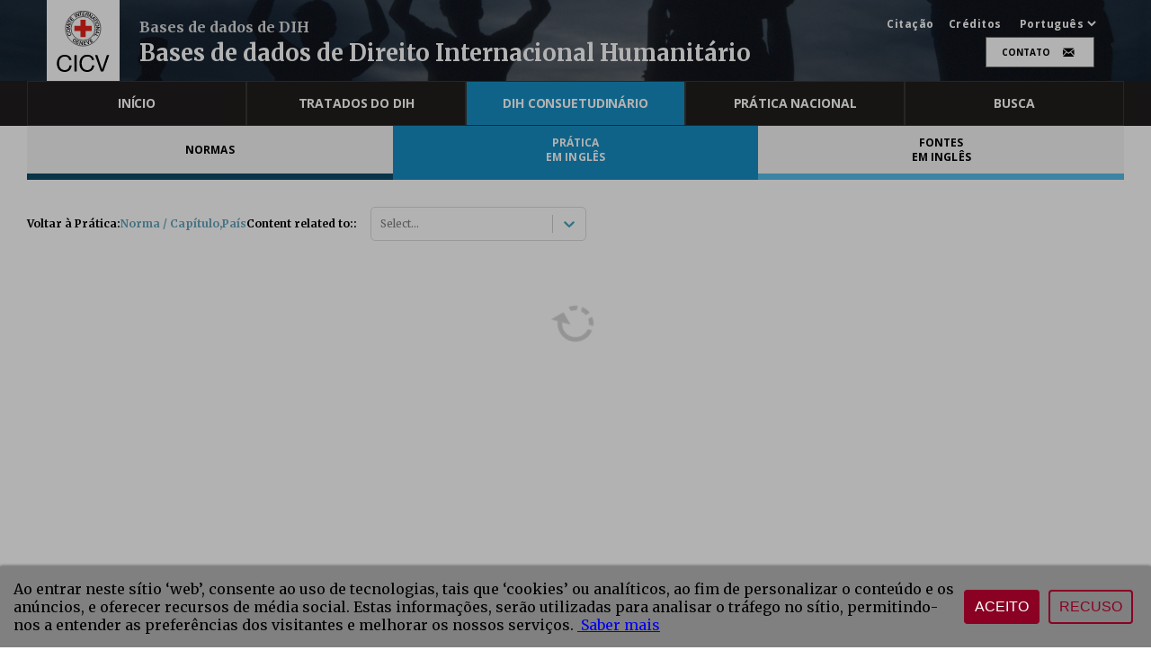

--- FILE ---
content_type: image/svg+xml
request_url: https://ihl-databases.icrc.org/static/media/pt-logo.3d16290d0213b069e9250430fafa0e05.svg
body_size: 1969
content:
<svg xmlns="http://www.w3.org/2000/svg" viewBox="0 0 42.31 49.74"><defs><style>.cls-1{fill:#fff;}.cls-2{fill:none;stroke:#000;stroke-miterlimit:2.61;stroke-width:0.42px;}.cls-3{fill:#e32219;}</style></defs><g id="Layer_2" data-name="Layer 2"><g id="Calque_1" data-name="Calque 1"><path class="cls-1" d="M21.16.21A14.2,14.2,0,1,1,7,14.41,14.23,14.23,0,0,1,21.16.21Z"/><path class="cls-2" d="M21.16.21A14.2,14.2,0,1,1,7,14.41,14.23,14.23,0,0,1,21.16.21Z"/><path d="M9.19,18a1.18,1.18,0,0,0-.5,1.55,1.44,1.44,0,0,0,2,.71,1.37,1.37,0,0,0,.83-1.86A1.21,1.21,0,0,0,10,17.73l.16.45a.78.78,0,0,1,1,.41c.26.57-.19,1-.7,1.22a1,1,0,0,1-1.35-.42.73.73,0,0,1,.25-.91L9.19,18Zm-1.4-1.82A1.43,1.43,0,0,0,9.5,17.39a1.38,1.38,0,1,0-.34-2.73,1.36,1.36,0,0,0-1.37,1.51Zm.42-.07c-.07-.62.42-.9,1-1s1.14.14,1.22.75-.45.91-1,1a1,1,0,0,1-1.19-.79Zm2.44-1.75,0-.46L8.48,13.7l2.27-.57,0-.42-2.1-1.25L11,11.9l.11-.45-2.92-.58L8,11.55l2.12,1.26h0l-2.39.53,0,.78,2.94.22Zm.56-3.26.18-.48-2.77-1-.18.48,2.77,1Zm-2-1.8.43-.81,2.11,1.31L12,9.34,9.88,8l.45-.82L10,7,8.79,9.11l.41.18Zm3.29-.83,1.35-1.59-.31-.32-1,1.24-.67-.59.92-1.12-.29-.28-1,1.11-.58-.52,1-1.17-.31-.33L10.29,6.5l2.2,2Zm2.93-2.84.43-.27-1.56-2.5-.43.26,1.56,2.51Zm.83-.5.42-.2-.86-2h0l2,1.5.51-.15-.9-2.8-.48.14.65,2.09h0l-2-1.55-.49.25,1.19,2.69Zm1.59-3.27.87-.15.38,2.4.5-.08-.38-2.4.9-.16L20.06,1l-2.34.39.12.46Zm2.75,2.08L22.7,4V3.56L21.1,3.5l0-.89,1.46,0V2.23l-1.46,0,0-.78,1.56.07V1.05L20.65,1l-.06,3Zm3.56-2.2L25,2a.43.43,0,0,1,.33.6.41.41,0,0,1-.57.31l-.83-.23.27-.9ZM23,4.05l.46.11L23.77,3l.75.2c.45.13.46.39.31.9a.83.83,0,0,0,0,.44l.51.21a1.56,1.56,0,0,1,.07-.85c.13-.44-.05-.63-.22-.7h0a.69.69,0,0,0,.63-.57.82.82,0,0,0-.68-1.06l-1.34-.37L23,4.05Zm2.52.79.45.21,1-1.87h0l.15,2.58.42.3,1.58-2.48-.4-.31L27.53,5.1l-.15-2.62-.49-.24L25.5,4.84Zm4.85.46h0l-.59,1.26-.62-.65,1.2-.62Zm-2.7.85.41.35.73-.39.82.83-.36.8.34.42,1.31-3-.4-.38L27.65,6.15Zm3.65.14.48.7L29.72,8.36l.28.43,2.06-1.38.52.76L33,8,31.65,6l-.35.27Zm-.78,3.37.21.46,2.68-1.26-.22-.46L30.52,9.66Zm3.65,1.2A1.36,1.36,0,0,0,32.34,10a1.47,1.47,0,0,0-1.09,1.79,1.37,1.37,0,0,0,1.81.88,1.42,1.42,0,0,0,1.11-1.76Zm-.4.13c.17.58-.31,1-.85,1.17s-1.11,0-1.27-.54.3-1,.84-1.19a.93.93,0,0,1,1.28.56ZM31.6,13.26l0,.49,2.14-.12h0l-2.14,1.42,0,.54,2.92.24,0-.54-2.19-.15v0l2.22-1.43,0-.58-3,.15Zm2,4.57h0l-1.38,0L32.5,17l1.13.81Zm-2.07-2-.07.52.68.44-.33,1.11L31,18l-.19.5L34,18.24l.15-.52-2.63-1.89Zm-.8,2.85-1,1.73.38.22.72-1.29,2.21,1.23.24-.44-2.59-1.45Z"/><polygon points="27.75 26.16 29.47 24.99 29.22 24.62 27.93 25.52 27.44 24.8 28.62 23.97 28.38 23.62 27.21 24.45 26.77 23.78 28.05 22.89 27.81 22.52 26.1 23.68 27.75 26.16 27.75 26.16"/><polygon points="25.55 27.16 26.07 26.97 25.9 23.79 25.43 23.99 25.6 26.49 25.6 26.49 24.06 24.49 23.56 24.64 25.55 27.16 25.55 27.16"/><polygon points="21.79 27.85 23.86 27.61 23.77 27.18 22.22 27.36 22.11 26.47 23.47 26.31 23.39 25.9 22.05 26.06 21.95 25.26 23.45 25.11 23.37 24.67 21.45 24.9 21.79 27.85 21.79 27.85"/><polygon points="15.43 26.58 17.39 27.31 17.5 26.89 16.05 26.35 16.34 25.51 17.65 26.01 17.75 25.62 16.48 25.12 16.75 24.35 18.14 24.92 18.25 24.5 16.44 23.79 15.43 26.58 15.43 26.58"/><path d="M15.47,24.86l-1-.65-.22.31.67.43a.77.77,0,0,1-1.15.19,1,1,0,0,1-.11-1.43A.93.93,0,0,1,15,23.34a.69.69,0,0,1,.29.9l.44.25A1.13,1.13,0,0,0,15.2,23a1.37,1.37,0,0,0-2,.42,1.44,1.44,0,0,0,.29,2.06,1.12,1.12,0,0,0,1,.15L14.4,26l.27.16.8-1.34Z"/><polygon points="18.21 27.53 18.69 27.63 19.08 25.48 19.09 25.48 20.25 27.83 20.8 27.85 20.93 24.9 20.48 24.89 20.39 27.05 20.38 27.05 19.22 24.72 18.71 24.62 18.21 27.53 18.21 27.53"/><path class="cls-2" d="M21.16,4.66a9.75,9.75,0,1,1-9.74,9.75,9.77,9.77,0,0,1,9.74-9.75Z"/><polygon class="cls-3" points="19.09 12.34 19.09 7.38 23.22 7.38 23.22 12.34 28.18 12.34 28.18 16.47 23.22 16.47 23.22 21.43 19.09 21.43 19.09 16.47 14.13 16.47 14.13 12.34 19.09 12.34 19.09 12.34"/><path d="M10,40.1A3.52,3.52,0,0,0,6.3,37.25c-3.18,0-4.52,2.62-4.52,5.41,0,3,1.34,5.59,4.54,5.59,2.34,0,3.68-1.65,3.85-3.85H12c-.34,3.32-2.41,5.34-5.78,5.34C2,49.74,0,46.68,0,42.79s2.21-7,6.32-7c2.79,0,5.09,1.49,5.5,4.34Z"/><path d="M14.19,36.07H16V49.43H14.19Z"/><path d="M28.31,40.1a3.52,3.52,0,0,0-3.74-2.85c-3.18,0-4.52,2.62-4.52,5.41,0,3,1.34,5.59,4.54,5.59,2.34,0,3.68-1.65,3.85-3.85h1.78c-.34,3.32-2.41,5.34-5.78,5.34-4.15,0-6.17-3.06-6.17-7s2.21-7,6.32-7c2.79,0,5.09,1.49,5.5,4.34Z"/><path d="M37.56,49.43h-2L30.83,36.07h1.93l3.81,11.58h0l3.85-11.58h1.85Z"/></g></g></svg>

--- FILE ---
content_type: image/svg+xml
request_url: https://ihl-databases.icrc.org/static/media/pt-logo.3d16290d0213b069e9250430fafa0e05.svg
body_size: 1969
content:
<svg xmlns="http://www.w3.org/2000/svg" viewBox="0 0 42.31 49.74"><defs><style>.cls-1{fill:#fff;}.cls-2{fill:none;stroke:#000;stroke-miterlimit:2.61;stroke-width:0.42px;}.cls-3{fill:#e32219;}</style></defs><g id="Layer_2" data-name="Layer 2"><g id="Calque_1" data-name="Calque 1"><path class="cls-1" d="M21.16.21A14.2,14.2,0,1,1,7,14.41,14.23,14.23,0,0,1,21.16.21Z"/><path class="cls-2" d="M21.16.21A14.2,14.2,0,1,1,7,14.41,14.23,14.23,0,0,1,21.16.21Z"/><path d="M9.19,18a1.18,1.18,0,0,0-.5,1.55,1.44,1.44,0,0,0,2,.71,1.37,1.37,0,0,0,.83-1.86A1.21,1.21,0,0,0,10,17.73l.16.45a.78.78,0,0,1,1,.41c.26.57-.19,1-.7,1.22a1,1,0,0,1-1.35-.42.73.73,0,0,1,.25-.91L9.19,18Zm-1.4-1.82A1.43,1.43,0,0,0,9.5,17.39a1.38,1.38,0,1,0-.34-2.73,1.36,1.36,0,0,0-1.37,1.51Zm.42-.07c-.07-.62.42-.9,1-1s1.14.14,1.22.75-.45.91-1,1a1,1,0,0,1-1.19-.79Zm2.44-1.75,0-.46L8.48,13.7l2.27-.57,0-.42-2.1-1.25L11,11.9l.11-.45-2.92-.58L8,11.55l2.12,1.26h0l-2.39.53,0,.78,2.94.22Zm.56-3.26.18-.48-2.77-1-.18.48,2.77,1Zm-2-1.8.43-.81,2.11,1.31L12,9.34,9.88,8l.45-.82L10,7,8.79,9.11l.41.18Zm3.29-.83,1.35-1.59-.31-.32-1,1.24-.67-.59.92-1.12-.29-.28-1,1.11-.58-.52,1-1.17-.31-.33L10.29,6.5l2.2,2Zm2.93-2.84.43-.27-1.56-2.5-.43.26,1.56,2.51Zm.83-.5.42-.2-.86-2h0l2,1.5.51-.15-.9-2.8-.48.14.65,2.09h0l-2-1.55-.49.25,1.19,2.69Zm1.59-3.27.87-.15.38,2.4.5-.08-.38-2.4.9-.16L20.06,1l-2.34.39.12.46Zm2.75,2.08L22.7,4V3.56L21.1,3.5l0-.89,1.46,0V2.23l-1.46,0,0-.78,1.56.07V1.05L20.65,1l-.06,3Zm3.56-2.2L25,2a.43.43,0,0,1,.33.6.41.41,0,0,1-.57.31l-.83-.23.27-.9ZM23,4.05l.46.11L23.77,3l.75.2c.45.13.46.39.31.9a.83.83,0,0,0,0,.44l.51.21a1.56,1.56,0,0,1,.07-.85c.13-.44-.05-.63-.22-.7h0a.69.69,0,0,0,.63-.57.82.82,0,0,0-.68-1.06l-1.34-.37L23,4.05Zm2.52.79.45.21,1-1.87h0l.15,2.58.42.3,1.58-2.48-.4-.31L27.53,5.1l-.15-2.62-.49-.24L25.5,4.84Zm4.85.46h0l-.59,1.26-.62-.65,1.2-.62Zm-2.7.85.41.35.73-.39.82.83-.36.8.34.42,1.31-3-.4-.38L27.65,6.15Zm3.65.14.48.7L29.72,8.36l.28.43,2.06-1.38.52.76L33,8,31.65,6l-.35.27Zm-.78,3.37.21.46,2.68-1.26-.22-.46L30.52,9.66Zm3.65,1.2A1.36,1.36,0,0,0,32.34,10a1.47,1.47,0,0,0-1.09,1.79,1.37,1.37,0,0,0,1.81.88,1.42,1.42,0,0,0,1.11-1.76Zm-.4.13c.17.58-.31,1-.85,1.17s-1.11,0-1.27-.54.3-1,.84-1.19a.93.93,0,0,1,1.28.56ZM31.6,13.26l0,.49,2.14-.12h0l-2.14,1.42,0,.54,2.92.24,0-.54-2.19-.15v0l2.22-1.43,0-.58-3,.15Zm2,4.57h0l-1.38,0L32.5,17l1.13.81Zm-2.07-2-.07.52.68.44-.33,1.11L31,18l-.19.5L34,18.24l.15-.52-2.63-1.89Zm-.8,2.85-1,1.73.38.22.72-1.29,2.21,1.23.24-.44-2.59-1.45Z"/><polygon points="27.75 26.16 29.47 24.99 29.22 24.62 27.93 25.52 27.44 24.8 28.62 23.97 28.38 23.62 27.21 24.45 26.77 23.78 28.05 22.89 27.81 22.52 26.1 23.68 27.75 26.16 27.75 26.16"/><polygon points="25.55 27.16 26.07 26.97 25.9 23.79 25.43 23.99 25.6 26.49 25.6 26.49 24.06 24.49 23.56 24.64 25.55 27.16 25.55 27.16"/><polygon points="21.79 27.85 23.86 27.61 23.77 27.18 22.22 27.36 22.11 26.47 23.47 26.31 23.39 25.9 22.05 26.06 21.95 25.26 23.45 25.11 23.37 24.67 21.45 24.9 21.79 27.85 21.79 27.85"/><polygon points="15.43 26.58 17.39 27.31 17.5 26.89 16.05 26.35 16.34 25.51 17.65 26.01 17.75 25.62 16.48 25.12 16.75 24.35 18.14 24.92 18.25 24.5 16.44 23.79 15.43 26.58 15.43 26.58"/><path d="M15.47,24.86l-1-.65-.22.31.67.43a.77.77,0,0,1-1.15.19,1,1,0,0,1-.11-1.43A.93.93,0,0,1,15,23.34a.69.69,0,0,1,.29.9l.44.25A1.13,1.13,0,0,0,15.2,23a1.37,1.37,0,0,0-2,.42,1.44,1.44,0,0,0,.29,2.06,1.12,1.12,0,0,0,1,.15L14.4,26l.27.16.8-1.34Z"/><polygon points="18.21 27.53 18.69 27.63 19.08 25.48 19.09 25.48 20.25 27.83 20.8 27.85 20.93 24.9 20.48 24.89 20.39 27.05 20.38 27.05 19.22 24.72 18.71 24.62 18.21 27.53 18.21 27.53"/><path class="cls-2" d="M21.16,4.66a9.75,9.75,0,1,1-9.74,9.75,9.77,9.77,0,0,1,9.74-9.75Z"/><polygon class="cls-3" points="19.09 12.34 19.09 7.38 23.22 7.38 23.22 12.34 28.18 12.34 28.18 16.47 23.22 16.47 23.22 21.43 19.09 21.43 19.09 16.47 14.13 16.47 14.13 12.34 19.09 12.34 19.09 12.34"/><path d="M10,40.1A3.52,3.52,0,0,0,6.3,37.25c-3.18,0-4.52,2.62-4.52,5.41,0,3,1.34,5.59,4.54,5.59,2.34,0,3.68-1.65,3.85-3.85H12c-.34,3.32-2.41,5.34-5.78,5.34C2,49.74,0,46.68,0,42.79s2.21-7,6.32-7c2.79,0,5.09,1.49,5.5,4.34Z"/><path d="M14.19,36.07H16V49.43H14.19Z"/><path d="M28.31,40.1a3.52,3.52,0,0,0-3.74-2.85c-3.18,0-4.52,2.62-4.52,5.41,0,3,1.34,5.59,4.54,5.59,2.34,0,3.68-1.65,3.85-3.85h1.78c-.34,3.32-2.41,5.34-5.78,5.34-4.15,0-6.17-3.06-6.17-7s2.21-7,6.32-7c2.79,0,5.09,1.49,5.5,4.34Z"/><path d="M37.56,49.43h-2L30.83,36.07h1.93l3.81,11.58h0l3.85-11.58h1.85Z"/></g></g></svg>